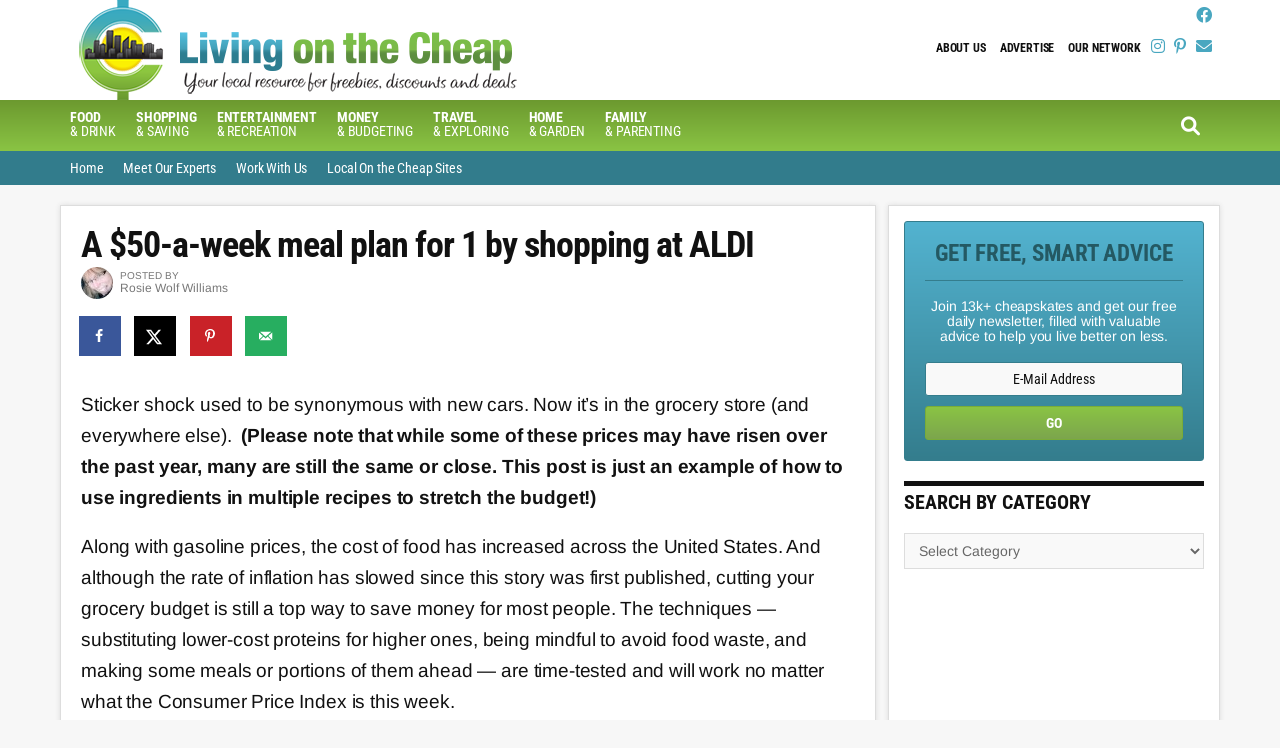

--- FILE ---
content_type: text/html; charset=UTF-8
request_url: https://livingonthecheap.com/a-50-a-week-meal-plan-for-1-by-shopping-at-aldi/
body_size: 22529
content:
<!DOCTYPE html><html lang="en-US"><head ><meta charset="UTF-8" /><meta name="viewport" content="width=device-width, initial-scale=1" /><meta name='robots' content='index, follow, max-image-preview:large, max-snippet:-1, max-video-preview:-1' /><title>A $50-a-week meal plan for 1 by shopping at ALDI - Living On The Cheap</title><meta name="author" content="Rosie Wolf Williams" /><meta name="twitter:label1" content="Written by" /><meta name="twitter:data1" content="Rosie Wolf Williams" /><meta name="twitter:label2" content="Est. reading time" /><meta name="twitter:data2" content="8 minutes" /> <script type="application/ld+json" class="yoast-schema-graph">{"@context":"https://schema.org","@graph":[{"@type":"WebPage","@id":"https://livingonthecheap.com/a-50-a-week-meal-plan-for-1-by-shopping-at-aldi/","url":"https://livingonthecheap.com/a-50-a-week-meal-plan-for-1-by-shopping-at-aldi/","name":"A $50-a-week meal plan for 1 by shopping at ALDI - Living On The Cheap","isPartOf":{"@id":"https://livingonthecheap.com/#website"},"primaryImageOfPage":{"@id":"https://livingonthecheap.com/a-50-a-week-meal-plan-for-1-by-shopping-at-aldi/#primaryimage"},"image":{"@id":"https://livingonthecheap.com/a-50-a-week-meal-plan-for-1-by-shopping-at-aldi/#primaryimage"},"thumbnailUrl":"https://livingonthecheap.com/lotc-cms/wp-content/uploads/2022/05/Grocery-shopping-list-scaled.jpg","datePublished":"2024-07-05T11:12:49+00:00","dateModified":"2024-07-06T12:24:41+00:00","author":{"@id":"https://livingonthecheap.com/#/schema/person/b7b784e8f570d839b4ebde5ee6845c77"},"breadcrumb":{"@id":"https://livingonthecheap.com/a-50-a-week-meal-plan-for-1-by-shopping-at-aldi/#breadcrumb"},"inLanguage":"en-US","potentialAction":[{"@type":"ReadAction","target":["https://livingonthecheap.com/a-50-a-week-meal-plan-for-1-by-shopping-at-aldi/"]}]},{"@type":"ImageObject","inLanguage":"en-US","@id":"https://livingonthecheap.com/a-50-a-week-meal-plan-for-1-by-shopping-at-aldi/#primaryimage","url":"https://livingonthecheap.com/lotc-cms/wp-content/uploads/2022/05/Grocery-shopping-list-scaled.jpg","contentUrl":"https://livingonthecheap.com/lotc-cms/wp-content/uploads/2022/05/Grocery-shopping-list-scaled.jpg","width":2560,"height":1709,"caption":"Photo: Deposit Photos"},{"@type":"BreadcrumbList","@id":"https://livingonthecheap.com/a-50-a-week-meal-plan-for-1-by-shopping-at-aldi/#breadcrumb","itemListElement":[{"@type":"ListItem","position":1,"name":"Post page","item":"https://livingonthecheap.com/post-page/"},{"@type":"ListItem","position":2,"name":"A $50-a-week meal plan for 1 by shopping at ALDI"}]},{"@type":"WebSite","@id":"https://livingonthecheap.com/#website","url":"https://livingonthecheap.com/","name":"Living On The Cheap","description":"because it&#039;s about thriving, not just surviving","potentialAction":[{"@type":"SearchAction","target":{"@type":"EntryPoint","urlTemplate":"https://livingonthecheap.com/?s={search_term_string}"},"query-input":{"@type":"PropertyValueSpecification","valueRequired":true,"valueName":"search_term_string"}}],"inLanguage":"en-US"},{"@type":"Person","@id":"https://livingonthecheap.com/#/schema/person/b7b784e8f570d839b4ebde5ee6845c77","name":"Rosie Wolf Williams","image":{"@type":"ImageObject","inLanguage":"en-US","@id":"https://livingonthecheap.com/#/schema/person/image/","url":"https://secure.gravatar.com/avatar/fc156eb3793ffd509e6f3b4804d25833a4c060e42c1364cdecdbde71979ecb46?s=96&d=blank&r=g","contentUrl":"https://secure.gravatar.com/avatar/fc156eb3793ffd509e6f3b4804d25833a4c060e42c1364cdecdbde71979ecb46?s=96&d=blank&r=g","caption":"Rosie Wolf Williams"},"description":"Rosie Wolf Williams was born into a thrifty family. One of five children, Rosie learned at an early age to save without being miserly. Having fun is important, too! She believes that everyone has the power to create the life they desire. She has written for print and online magazines including Woman's Day, U.S.A. Weekend, Costco Connection, Energy Times, AARP the Magazine, and Next Avenue. Her book, The Thought of You: The Art of Being Alive! is available on Amazon.","sameAs":["https://x.com/AlwaysRosie"],"url":"https://livingonthecheap.com/author/rosie-wolf-williams/"}]}</script> <meta property="og:locale" content="en_US" /><meta property="og:type" content="article" /><meta property="og:title" content="A $50-a-week meal plan for 1 by shopping at ALDI" /><meta property="og:description" content="Is it possible to feed one person on $50 a week for breakfast, lunch and dinner? Believe it or not, our writer did it, and she tells how — and shares recipes!" /><meta property="og:url" content="https://livingonthecheap.com/a-50-a-week-meal-plan-for-1-by-shopping-at-aldi/" /><meta property="og:site_name" content="Living On The Cheap" /><meta property="og:updated_time" content="2024-07-06T08:24:41+00:00" /><meta property="article:published_time" content="2024-07-05T07:12:49+00:00" /><meta property="article:modified_time" content="2024-07-06T08:24:41+00:00" /><meta name="twitter:card" content="summary_large_image" /><meta name="twitter:title" content="A $50-a-week meal plan for 1 by shopping at ALDI" /><meta name="twitter:description" content="Is it possible to feed one person on $50 a week for breakfast, lunch and dinner? Believe it or not, our writer did it, and she tells how — and shares recipes!" /><meta class="flipboard-article" content="Is it possible to feed one person on $50 a week for breakfast, lunch and dinner? Believe it or not, our writer did it, and she tells how — and shares recipes!" /><meta property="og:image" content="https://livingonthecheap.com/lotc-cms/wp-content/uploads/2022/05/Grocery-shopping-list-scaled.jpg" /><meta name="twitter:image" content="https://livingonthecheap.com/lotc-cms/wp-content/uploads/2022/05/Grocery-shopping-list-scaled.jpg" /><meta property="og:image:width" content="2560" /><meta property="og:image:height" content="1709" /><meta name="twitter:creator" content="@AlwaysRosie" /><link rel='dns-prefetch' href='//scripts.mediavine.com' /><link rel='dns-prefetch' href='//stats.wp.com' /><link rel='dns-prefetch' href='//code.jquery.com' /><link rel='dns-prefetch' href='//fonts.googleapis.com' /><link rel="alternate" type="application/rss+xml" title="Living On The Cheap &raquo; Feed" href="https://livingonthecheap.com/feed/" /><link rel="alternate" type="application/rss+xml" title="Living On The Cheap &raquo; Comments Feed" href="https://livingonthecheap.com/comments/feed/" /> <script>(()=>{"use strict";const e=[400,500,600,700,800,900],t=e=>`wprm-min-${e}`,n=e=>`wprm-max-${e}`,s=new Set,o="ResizeObserver"in window,r=o?new ResizeObserver((e=>{for(const t of e)c(t.target)})):null,i=.5/(window.devicePixelRatio||1);function c(s){const o=s.getBoundingClientRect().width||0;for(let r=0;r<e.length;r++){const c=e[r],a=o<=c+i;o>c+i?s.classList.add(t(c)):s.classList.remove(t(c)),a?s.classList.add(n(c)):s.classList.remove(n(c))}}function a(e){s.has(e)||(s.add(e),r&&r.observe(e),c(e))}!function(e=document){e.querySelectorAll(".wprm-recipe").forEach(a)}();if(new MutationObserver((e=>{for(const t of e)for(const e of t.addedNodes)e instanceof Element&&(e.matches?.(".wprm-recipe")&&a(e),e.querySelectorAll?.(".wprm-recipe").forEach(a))})).observe(document.documentElement,{childList:!0,subtree:!0}),!o){let e=0;addEventListener("resize",(()=>{e&&cancelAnimationFrame(e),e=requestAnimationFrame((()=>s.forEach(c)))}),{passive:!0})}})()</script><script data-optimized="1" type="text/javascript">window._wpemojiSettings={"baseUrl":"https:\/\/s.w.org\/images\/core\/emoji\/16.0.1\/72x72\/","ext":".png","svgUrl":"https:\/\/s.w.org\/images\/core\/emoji\/16.0.1\/svg\/","svgExt":".svg","source":{"wpemoji":"https:\/\/livingonthecheap.com\/lotc-cms\/wp-includes\/js\/wp-emoji.js?ver=6.8.3","twemoji":"https:\/\/livingonthecheap.com\/lotc-cms\/wp-includes\/js\/twemoji.js?ver=6.8.3"}};(function wpEmojiLoader(window,document,settings){if(typeof Promise==='undefined'){return}
var sessionStorageKey='wpEmojiSettingsSupports';var tests=['flag','emoji'];function supportsWorkerOffloading(){return(typeof Worker!=='undefined'&&typeof OffscreenCanvas!=='undefined'&&typeof URL!=='undefined'&&URL.createObjectURL&&typeof Blob!=='undefined')}
function getSessionSupportTests(){try{var item=JSON.parse(sessionStorage.getItem(sessionStorageKey));if(typeof item==='object'&&typeof item.timestamp==='number'&&new Date().valueOf()<item.timestamp+604800&&typeof item.supportTests==='object'){return item.supportTests}}catch(e){}
return null}
function setSessionSupportTests(supportTests){try{var item={supportTests:supportTests,timestamp:new Date().valueOf()};sessionStorage.setItem(sessionStorageKey,JSON.stringify(item))}catch(e){}}
function emojiSetsRenderIdentically(context,set1,set2){context.clearRect(0,0,context.canvas.width,context.canvas.height);context.fillText(set1,0,0);var rendered1=new Uint32Array(context.getImageData(0,0,context.canvas.width,context.canvas.height).data);context.clearRect(0,0,context.canvas.width,context.canvas.height);context.fillText(set2,0,0);var rendered2=new Uint32Array(context.getImageData(0,0,context.canvas.width,context.canvas.height).data);return rendered1.every(function(rendered2Data,index){return rendered2Data===rendered2[index]})}
function emojiRendersEmptyCenterPoint(context,emoji){context.clearRect(0,0,context.canvas.width,context.canvas.height);context.fillText(emoji,0,0);var centerPoint=context.getImageData(16,16,1,1);for(var i=0;i<centerPoint.data.length;i++){if(centerPoint.data[i]!==0){return!1}}
return!0}
function browserSupportsEmoji(context,type,emojiSetsRenderIdentically,emojiRendersEmptyCenterPoint){var isIdentical;switch(type){case 'flag':isIdentical=emojiSetsRenderIdentically(context,'\uD83C\uDFF3\uFE0F\u200D\u26A7\uFE0F','\uD83C\uDFF3\uFE0F\u200B\u26A7\uFE0F');if(isIdentical){return!1}
isIdentical=emojiSetsRenderIdentically(context,'\uD83C\uDDE8\uD83C\uDDF6','\uD83C\uDDE8\u200B\uD83C\uDDF6');if(isIdentical){return!1}
isIdentical=emojiSetsRenderIdentically(context,'\uD83C\uDFF4\uDB40\uDC67\uDB40\uDC62\uDB40\uDC65\uDB40\uDC6E\uDB40\uDC67\uDB40\uDC7F','\uD83C\uDFF4\u200B\uDB40\uDC67\u200B\uDB40\uDC62\u200B\uDB40\uDC65\u200B\uDB40\uDC6E\u200B\uDB40\uDC67\u200B\uDB40\uDC7F');return!isIdentical;case 'emoji':var notSupported=emojiRendersEmptyCenterPoint(context,'\uD83E\uDEDF');return!notSupported}
return!1}
function testEmojiSupports(tests,browserSupportsEmoji,emojiSetsRenderIdentically,emojiRendersEmptyCenterPoint){var canvas;if(typeof WorkerGlobalScope!=='undefined'&&self instanceof WorkerGlobalScope){canvas=new OffscreenCanvas(300,150)}else{canvas=document.createElement('canvas')}
var context=canvas.getContext('2d',{willReadFrequently:!0});context.textBaseline='top';context.font='600 32px Arial';var supports={};tests.forEach(function(test){supports[test]=browserSupportsEmoji(context,test,emojiSetsRenderIdentically,emojiRendersEmptyCenterPoint)});return supports}
function addScript(src){var script=document.createElement('script');script.src=src;script.defer=!0;document.head.appendChild(script)}
settings.supports={everything:!0,everythingExceptFlag:!0};var domReadyPromise=new Promise(function(resolve){document.addEventListener('DOMContentLoaded',resolve,{once:!0})});new Promise(function(resolve){var supportTests=getSessionSupportTests();if(supportTests){resolve(supportTests);return}
if(supportsWorkerOffloading()){try{var workerScript='postMessage('+testEmojiSupports.toString()+'('+[JSON.stringify(tests),browserSupportsEmoji.toString(),emojiSetsRenderIdentically.toString(),emojiRendersEmptyCenterPoint.toString()].join(',')+'));';var blob=new Blob([workerScript],{type:'text/javascript'});var worker=new Worker(URL.createObjectURL(blob),{name:'wpTestEmojiSupports'});worker.onmessage=function(event){supportTests=event.data;setSessionSupportTests(supportTests);worker.terminate();resolve(supportTests)};return}catch(e){}}
supportTests=testEmojiSupports(tests,browserSupportsEmoji,emojiSetsRenderIdentically,emojiRendersEmptyCenterPoint);setSessionSupportTests(supportTests);resolve(supportTests)}).then(function(supportTests){for(var test in supportTests){settings.supports[test]=supportTests[test];settings.supports.everything=settings.supports.everything&&settings.supports[test];if('flag'!==test){settings.supports.everythingExceptFlag=settings.supports.everythingExceptFlag&&settings.supports[test]}}
settings.supports.everythingExceptFlag=settings.supports.everythingExceptFlag&&!settings.supports.flag;settings.DOMReady=!1;settings.readyCallback=function(){settings.DOMReady=!0}}).then(function(){return domReadyPromise}).then(function(){if(!settings.supports.everything){settings.readyCallback();var src=settings.source||{};if(src.concatemoji){addScript(src.concatemoji)}else if(src.wpemoji&&src.twemoji){addScript(src.twemoji);addScript(src.wpemoji)}}})})(window,document,window._wpemojiSettings)</script> <link data-optimized="2" rel="stylesheet" href="https://livingonthecheap.com/lotc-cms/wp-content/litespeed/css/93949d58605e5c2870cb5d55e66ab691.css?ver=cca87" /> <script type="text/javascript" src="https://livingonthecheap.com/lotc-cms/wp-includes/js/jquery/jquery.js?ver=3.7.1" id="jquery-core-js"></script> <script data-optimized="1" type="text/javascript" src="https://livingonthecheap.com/lotc-cms/wp-content/litespeed/js/1caefa3a7be907b3ff3b6c2a5cbc9134.js?ver=0d3d2" id="jquery-migrate-js"></script> <script type="text/javascript" async="async" fetchpriority="high" data-noptimize="1" data-cfasync="false" src="https://scripts.mediavine.com/tags/living-on-the-cheap.js?ver=6.8.3" id="mv-script-wrapper-js"></script> <script data-optimized="1" type="text/javascript" src="https://livingonthecheap.com/lotc-cms/wp-content/litespeed/js/185dad50ce8e28ee058662815bff0524.js?ver=8007e" id="mobile-first-responsive-menu-js"></script> <link rel="https://api.w.org/" href="https://livingonthecheap.com/wp-json/" /><link rel="alternate" title="JSON" type="application/json" href="https://livingonthecheap.com/wp-json/wp/v2/posts/70128" /><link rel="EditURI" type="application/rsd+xml" title="RSD" href="https://livingonthecheap.com/lotc-cms/xmlrpc.php?rsd" /><meta name="generator" content="WordPress 6.8.3" /><link rel='shortlink' href='https://livingonthecheap.com/?p=70128' /><link rel="alternate" title="oEmbed (JSON)" type="application/json+oembed" href="https://livingonthecheap.com/wp-json/oembed/1.0/embed?url=https%3A%2F%2Flivingonthecheap.com%2Fa-50-a-week-meal-plan-for-1-by-shopping-at-aldi%2F" /><link rel="alternate" title="oEmbed (XML)" type="text/xml+oembed" href="https://livingonthecheap.com/wp-json/oembed/1.0/embed?url=https%3A%2F%2Flivingonthecheap.com%2Fa-50-a-week-meal-plan-for-1-by-shopping-at-aldi%2F&#038;format=xml" /><meta name="generator" content="Easy Digital Downloads v3.6.2" />
 <script async src="https://www.googletagmanager.com/gtag/js?id=G-5JDQSJCSB2"></script> <script>window.dataLayer = window.dataLayer || [];
  function gtag(){dataLayer.push(arguments);}
  gtag('js', new Date());

  gtag('config', 'UA-31031918-1');
  gtag('config', 'G-5JDQSJCSB2');</script> <meta name="p:domain_verify" content="87b5d1c2a110b34588c7207aface3291"/> <script>!function(f,b,e,v,n,t,s){if(f.fbq)return;n=f.fbq=function(){n.callMethod?n.callMethod.apply(n,arguments):n.queue.push(arguments)};if(!f._fbq)f._fbq=n;n.push=n;n.loaded=!0;n.version='2.0';n.queue=[];t=b.createElement(e);t.async=!0;t.src=v;s=b.getElementsByTagName(e)[0];s.parentNode.insertBefore(t,s)}(window,document,'script','https://connect.facebook.net/en_US/fbevents.js');fbq('init','652779541574269',{em:'insert_email_variable,'});fbq('track','PageView')</script> <noscript><img height="1" width="1" style="display:none"
src="https://www.facebook.com/tr?id=652779541574269&ev=PageView&noscript=1"
/></noscript><link rel="icon" href="https://livingonthecheap.com/favicon.png" /><meta name="hubbub-info" description="Hubbub 1.36.3"></head><body data-rsssl=1 class="wp-singular post-template-default single single-post postid-70128 single-format-standard wp-theme-genesis wp-child-theme-cotc-lotc aawp-custom edd-js-none gfpc-cotc-lotc header-image header-full-width content-sidebar genesis-breadcrumbs-hidden genesis-footer-widgets-visible"> <script>(function(){var c=document.body.classList;c.remove('edd-js-none');c.add('edd-js')})()</script> <div class="site-container"><ul class="genesis-skip-link"><li><a href="#genesis-nav-primary" class="screen-reader-shortcut"> Skip to primary navigation</a></li><li><a href="#genesis-nav-secondary" class="screen-reader-shortcut"> Skip to secondary navigation</a></li><li><a href="#genesis-content" class="screen-reader-shortcut"> Skip to main content</a></li><li><a href="#genesis-sidebar-primary" class="screen-reader-shortcut"> Skip to primary sidebar</a></li><li><a href="#genesis-footer-widgets" class="screen-reader-shortcut"> Skip to footer</a></li></ul><header class="site-header"><div class="wrap"><div id="headerWidgetArea"><div id="headerWrap"><ul class="search-form-container-mobile"><div class="search-toggle-mobile"><i class="fa fa-search"></i>
<a href="#search-container-mobile" class="screen-reader-text"></a></div></ul><div id="nav-header" class="genesis-nav-menu js-superfish sf-js-enabled sf-arrows"><div class="menu-header-menu-container"><div class="responsive-menu-icon"></div><ul id="menu-header-menu" class="genesis-nav-menu responsive-menu menu"><li id="menu-item-43717" class="menu-item menu-item-type-post_type menu-item-object-page menu-item-43717"><a href="https://livingonthecheap.com/about-us/">About Us</a></li><li id="menu-item-43718" class="menu-item menu-item-type-post_type menu-item-object-page menu-item-43718"><a href="https://livingonthecheap.com/advertise/">Advertise</a></li><li id="menu-item-43719" class="menu-item menu-item-type-post_type menu-item-object-page menu-item-43719"><a href="https://livingonthecheap.com/our-network/">Our Network</a></li></ul></div></div><div id="headerSocialIcons"><section id="text-169" class="widget widget_text"><div class="widget-wrap"><div class="textwidget"><p>
<a class="socialIcon  blue" title="Follow on Facebook" target="_blank" href="https://www.facebook.com/livingonthecheap"><i class="fab fa-facebook"></i></a>
<br />
<a class="socialIcon  blue" title="Follow on Instagram" target="_blank" href="https://www.instagram.com/livingonthecheap/"><i class="fab fa-instagram"></i></a>
<a class="socialIcon  blue" title="Follow on Pinterest" target="_blank" href="https://www.pinterest.com/livingcheap"><i class="fab fa-pinterest-p"></i></a>
<a class="socialIcon  blue" title="Follow via Email" target="_blank" href="https://app.feedblitz.com/f/?Track=http://feeds.feedblitz.com/livingonthecheap&publisher=31965872"><i class="fa fa-envelope"></i></a></p></div></div></section></div></div></div><div id="search-form-container-mobile"><div class="search"><div id="search-container-mobile" class="search-box-wrapper clear"><div class="search-box clear"><form class="search-form" method="get" action="https://livingonthecheap.com/" role="search"><label class="search-form-label screen-reader-text" for="searchform-1">Search this site...</label><input class="search-form-input" type="search" name="s" id="searchform-1" placeholder="Search this site..."><input class="search-form-submit" type="submit" value="Search"><meta content="https://livingonthecheap.com/?s={s}"></form></div></div></div></div><div class="title-area"><p class="site-title"><a href="https://livingonthecheap.com/">Living On The Cheap</a></p><p class="site-description">because it&#039;s about thriving, not just surviving</p></div></div></header><div id="navWrap"><nav class="nav-primary" aria-label="Main" id="genesis-nav-primary"><div class="wrap"><div class="responsive-menu-icon"></div><ul id="menu-navbar" class="responsive-menu menu genesis-nav-menu menu-primary js-superfish"><li id="menu-item-43618" class="menu-item menu-item-type-post_type menu-item-object-page menu-item-has-children menu-item-43618"><a href="https://livingonthecheap.com/food-and-drink/"><span ><b>Food</b> <br>&#038; Drink</span></a><ul class="sub-menu"><li id="menu-item-77769" class="menu-item menu-item-type-taxonomy menu-item-object-category menu-item-77769"><a href="https://livingonthecheap.com/category/restaurants-2/"><span >Restaurant Deals</span></a></li><li id="menu-item-54079" class="menu-item menu-item-type-post_type menu-item-object-post menu-item-54079"><a href="https://livingonthecheap.com/restaurant-deals-by-day/"><span >Restaurant deals by day</span></a></li><li id="menu-item-65458" class="menu-item menu-item-type-post_type menu-item-object-post menu-item-65458"><a href="https://livingonthecheap.com/best-chain-restaurant-happy-hours/"><span >Best chain restaurant happy hours</span></a></li><li id="menu-item-65459" class="menu-item menu-item-type-post_type menu-item-object-post menu-item-65459"><a href="https://livingonthecheap.com/restaurants-offering-senior-discounts/"><span >Restaurants offering senior discounts</span></a></li><li id="menu-item-65460" class="menu-item menu-item-type-post_type menu-item-object-post menu-item-65460"><a href="https://livingonthecheap.com/restaurants-where-kids-eat-for-less/"><span >Restaurants where kids eat free or for cheap</span></a></li><li id="menu-item-65461" class="menu-item menu-item-type-post_type menu-item-object-post menu-item-65461"><a href="https://livingonthecheap.com/free-food-at-restaurants/"><span >62 ways to get free food at restaurants</span></a></li><li id="menu-item-65462" class="menu-item menu-item-type-post_type menu-item-object-post menu-item-65462"><a href="https://livingonthecheap.com/get-free-stuff-on-your-birthday/"><span >Birthday freebies from restaurants and retailers</span></a></li></ul></li><li id="menu-item-43616" class="menu-item menu-item-type-post_type menu-item-object-page menu-item-43616"><a href="https://livingonthecheap.com/shopping/"><span ><b>Shopping</b> <br>&#038; Saving</span></a></li><li id="menu-item-43624" class="menu-item menu-item-type-post_type menu-item-object-page menu-item-has-children menu-item-43624"><a href="https://livingonthecheap.com/entertainment/"><span ><b>Entertainment</b> <br>&#038; Recreation</span></a><ul class="sub-menu"><li id="menu-item-44011" class="menu-item menu-item-type-post_type menu-item-object-page menu-item-44011"><a href="https://livingonthecheap.com/save-on-attractions/"><span >Save on Attractions</span></a></li></ul></li><li id="menu-item-43680" class="menu-item menu-item-type-post_type menu-item-object-page menu-item-43680"><a href="https://livingonthecheap.com/money-budgeting-and-credit/"><span ><b>Money</b> <br>&#038; Budgeting</span></a></li><li id="menu-item-43657" class="menu-item menu-item-type-post_type menu-item-object-page menu-item-has-children menu-item-43657"><a href="https://livingonthecheap.com/travel/"><span ><b>Travel</b> <br>&#038; Exploring</span></a><ul class="sub-menu"><li id="menu-item-10266" class="menu-item menu-item-type-post_type menu-item-object-page menu-item-10266"><a href="https://livingonthecheap.com/travel-deals/"><span >Travel Deals</span></a></li><li id="menu-item-44012" class="menu-item menu-item-type-post_type menu-item-object-page menu-item-44012"><a href="https://livingonthecheap.com/save-on-attractions/"><span >Attraction Deals</span></a></li></ul></li><li id="menu-item-43619" class="menu-item menu-item-type-post_type menu-item-object-page menu-item-43619"><a href="https://livingonthecheap.com/home-garden/"><span ><b>Home</b> <br>&#038; Garden</span></a></li><li id="menu-item-43678" class="menu-item menu-item-type-post_type menu-item-object-page menu-item-43678"><a href="https://livingonthecheap.com/family-pets-lifestyle/"><span ><b>Family</b> <br>&#038; Parenting</span></a></li></ul><ul class="search-form-container"><div class="search-toggle"><i class="fa fa-search"></i>
<a href="#search-container" class="screen-reader-text"></a></div></ul></ul></div></nav><div id="search-form-container"><div class="search"><div id="search-container" class="search-box-wrapper clear"><div class="search-box clear"><form class="search-form" method="get" action="https://livingonthecheap.com/" role="search"><label class="search-form-label screen-reader-text" for="searchform-2">Search this site...</label><input class="search-form-input" type="search" name="s" id="searchform-2" placeholder="Search this site..."><input class="search-form-submit" type="submit" value="Search"><meta content="https://livingonthecheap.com/?s={s}"></form></div></div></div></div><nav class="nav-secondary" aria-label="Secondary" id="genesis-nav-secondary"><div class="wrap"><div class="responsive-menu-icon"></div><ul id="menu-top-bar" class="responsive-menu menu genesis-nav-menu menu-secondary js-superfish"><li id="menu-item-726" class="menu-item menu-item-type-custom menu-item-object-custom menu-item-726"><a href="https://www.livingonthecheap.com"><span >Home</span></a></li><li id="menu-item-724" class="menu-item menu-item-type-post_type menu-item-object-page menu-item-724"><a href="https://livingonthecheap.com/our-network/meet-our-experts/"><span >Meet Our Experts</span></a></li><li id="menu-item-37132" class="menu-item menu-item-type-post_type menu-item-object-page menu-item-37132"><a href="https://livingonthecheap.com/run-cheap-site/"><span >Work With Us</span></a></li><li id="menu-item-745" class="menu-item menu-item-type-post_type menu-item-object-page menu-item-745"><a href="https://livingonthecheap.com/our-network/"><span >Local On the Cheap Sites</span></a></li></ul></div></nav></div><div class="site-inner"><div class="content-sidebar-wrap"><main class="content" id="genesis-content"><article class="post-70128 post type-post status-publish format-standard has-post-thumbnail category-budgeting-and-organization category-food-and-recipes category-groceries category-uncategorized mv-content-wrapper entry grow-content-body" aria-label="A $50-a-week meal plan for 1 by shopping at ALDI"><header class="entry-header"><h1 class="entry-title">A $50-a-week meal plan for 1 by shopping at ALDI</h1><div class="authorAvatarWrap"><img data-lazyloaded="1" src="[data-uri]" alt='' data-src='https://secure.gravatar.com/avatar/fc156eb3793ffd509e6f3b4804d25833a4c060e42c1364cdecdbde71979ecb46?s=32&#038;d=blank&#038;r=g' data-srcset='https://secure.gravatar.com/avatar/fc156eb3793ffd509e6f3b4804d25833a4c060e42c1364cdecdbde71979ecb46?s=64&#038;d=blank&#038;r=g 2x' class='avatar avatar-32 photo' height='32' width='32' decoding='async'/><noscript><img alt='' src='https://secure.gravatar.com/avatar/fc156eb3793ffd509e6f3b4804d25833a4c060e42c1364cdecdbde71979ecb46?s=32&#038;d=blank&#038;r=g' srcset='https://secure.gravatar.com/avatar/fc156eb3793ffd509e6f3b4804d25833a4c060e42c1364cdecdbde71979ecb46?s=64&#038;d=blank&#038;r=g 2x' class='avatar avatar-32 photo' height='32' width='32' decoding='async'/></noscript><span>POSTED BY</span><br/>Rosie Wolf Williams</div></header><div id="dpsp-content-top" class="dpsp-content-wrapper dpsp-shape-rectangular dpsp-size-medium dpsp-has-spacing dpsp-no-labels dpsp-no-labels-mobile dpsp-show-on-mobile dpsp-button-style-1" style="min-height:40px;position:relative"><ul class="dpsp-networks-btns-wrapper dpsp-networks-btns-share dpsp-networks-btns-content dpsp-column-auto dpsp-has-button-icon-animation" style="padding:0;margin:0;list-style-type:none"><li class="dpsp-network-list-item dpsp-network-list-item-facebook" style="float:left">
<a rel="nofollow noopener" href="https://www.facebook.com/sharer/sharer.php?u=https%3A%2F%2Flivingonthecheap.com%2Fa-50-a-week-meal-plan-for-1-by-shopping-at-aldi%2F&#038;t=A%20%2450-a-week%20meal%20plan%20for%201%20by%20shopping%20at%20ALDI" class="dpsp-network-btn dpsp-facebook dpsp-no-label dpsp-first dpsp-has-label-mobile" target="_blank" aria-label="Share on Facebook" title="Share on Facebook" style="font-size:14px;padding:0rem;max-height:40px">	<span class="dpsp-network-icon"><span class="dpsp-network-icon-inner"></span></span>
</a></li><li class="dpsp-network-list-item dpsp-network-list-item-x" style="float:left">
<a rel="nofollow noopener" href="https://x.com/intent/tweet?text=A%20%2450-a-week%20meal%20plan%20for%201%20by%20shopping%20at%20ALDI&#038;url=https%3A%2F%2Flivingonthecheap.com%2Fa-50-a-week-meal-plan-for-1-by-shopping-at-aldi%2F" class="dpsp-network-btn dpsp-x dpsp-no-label dpsp-has-label-mobile" target="_blank" aria-label="Share on X" title="Share on X" style="font-size:14px;padding:0rem;max-height:40px">	<span class="dpsp-network-icon"><span class="dpsp-network-icon-inner"></span></span>
</a></li><li class="dpsp-network-list-item dpsp-network-list-item-pinterest" style="float:left">
<button data-href="#" class="dpsp-network-btn dpsp-pinterest dpsp-no-label dpsp-has-label-mobile" aria-label="Save to Pinterest" title="Save to Pinterest" style="font-size:14px;padding:0rem;max-height:40px">	<span class="dpsp-network-icon"><span class="dpsp-network-icon-inner"></span></span>
</button></li><li class="dpsp-network-list-item dpsp-network-list-item-email" style="float:left">
<a rel="nofollow noopener" href="mailto:?subject=A%20%2450-a-week%20meal%20plan%20for%201%20by%20shopping%20at%20ALDI&#038;body=https%3A%2F%2Flivingonthecheap.com%2Fa-50-a-week-meal-plan-for-1-by-shopping-at-aldi%2F" class="dpsp-network-btn dpsp-email dpsp-no-label dpsp-last dpsp-has-label-mobile" target="_blank" aria-label="Send over email" title="Send over email" style="font-size:14px;padding:0rem;max-height:40px">	<span class="dpsp-network-icon"><span class="dpsp-network-icon-inner"></span></span>
</a></li></ul></div><div class="entry-content"><p>Sticker shock used to be synonymous with new cars. Now it&#8217;s in the grocery store (and everywhere else).&nbsp; <strong>(Please note that while some of these prices may have risen over the past year, many are still the same or close. This post is just an example of how to use ingredients in multiple recipes to stretch the budget!)</strong></p><p>Along with gasoline prices, the cost of food has increased across the United States. And although the rate of inflation has slowed since this story was first published, cutting your grocery budget is still a top way to save money for most people. The techniques — substituting lower-cost proteins for higher ones, being mindful to avoid food waste, and making some meals or portions of them ahead — are time-tested and will work no matter what the Consumer Price Index is this week.</p><h2>The challenge: Feeding 1 person for $50 per week</h2><p>How can you continue to make a variety of tasty meals and stay on budget? The answer depends on the size of your family and your budget. Cooking for one or two has its own share of hurdles when shopping. I wanted to know if I could feed myself for a week for $50 by shopping at a discount grocery.&nbsp;</p><p>As an ALDI shopper, I felt that combining frugal shopping and making more items from scratch would allow me to maintain my food budget at $200 per month for a single person.</p><div id="attachment_69053" style="width: 2570px" class="wp-caption alignnone"><img data-lazyloaded="1" src="[data-uri]" decoding="async" aria-describedby="caption-attachment-69053" class="size-full wp-image-69053" data-src="https://livingonthecheap.com/lotc-cms/wp-content/uploads/2022/03/Interior_Registers_Terre_Haute-scaled.jpeg" alt="Interior of an ALDI store showing checkout registers" width="2560" height="1707" data-srcset="https://livingonthecheap.com/lotc-cms/wp-content/uploads/2022/03/Interior_Registers_Terre_Haute-scaled.jpeg 2560w, https://livingonthecheap.com/lotc-cms/wp-content/uploads/2022/03/Interior_Registers_Terre_Haute-400x267.jpeg 400w, https://livingonthecheap.com/lotc-cms/wp-content/uploads/2022/03/Interior_Registers_Terre_Haute-1024x683.jpeg 1024w, https://livingonthecheap.com/lotc-cms/wp-content/uploads/2022/03/Interior_Registers_Terre_Haute-768x512.jpeg 768w, https://livingonthecheap.com/lotc-cms/wp-content/uploads/2022/03/Interior_Registers_Terre_Haute-1536x1024.jpeg 1536w, https://livingonthecheap.com/lotc-cms/wp-content/uploads/2022/03/Interior_Registers_Terre_Haute-2048x1365.jpeg 2048w, https://livingonthecheap.com/lotc-cms/wp-content/uploads/2022/03/Interior_Registers_Terre_Haute-450x300.jpeg 450w" data-sizes="(max-width: 2560px) 100vw, 2560px" /><noscript><img decoding="async" aria-describedby="caption-attachment-69053" class="size-full wp-image-69053" src="https://livingonthecheap.com/lotc-cms/wp-content/uploads/2022/03/Interior_Registers_Terre_Haute-scaled.jpeg" alt="Interior of an ALDI store showing checkout registers" width="2560" height="1707" srcset="https://livingonthecheap.com/lotc-cms/wp-content/uploads/2022/03/Interior_Registers_Terre_Haute-scaled.jpeg 2560w, https://livingonthecheap.com/lotc-cms/wp-content/uploads/2022/03/Interior_Registers_Terre_Haute-400x267.jpeg 400w, https://livingonthecheap.com/lotc-cms/wp-content/uploads/2022/03/Interior_Registers_Terre_Haute-1024x683.jpeg 1024w, https://livingonthecheap.com/lotc-cms/wp-content/uploads/2022/03/Interior_Registers_Terre_Haute-768x512.jpeg 768w, https://livingonthecheap.com/lotc-cms/wp-content/uploads/2022/03/Interior_Registers_Terre_Haute-1536x1024.jpeg 1536w, https://livingonthecheap.com/lotc-cms/wp-content/uploads/2022/03/Interior_Registers_Terre_Haute-2048x1365.jpeg 2048w, https://livingonthecheap.com/lotc-cms/wp-content/uploads/2022/03/Interior_Registers_Terre_Haute-450x300.jpeg 450w" sizes="(max-width: 2560px) 100vw, 2560px" /></noscript><p id="caption-attachment-69053" class="wp-caption-text">Photo credit: ALDI</p></div><p>&nbsp;For this article, I shopped for only one week, with the assumption that you, the reader, already have a supply of spices, baking soda and powder, and oils. But I purchased flour and brown sugar in the first shopping trip. If you do not have any pantry staples, you may want to spend a portion of your monthly budget on the first shopping trip to purchase staples or sale items. I would have added some bulk items like rice or sale items if I was doing so. Put on your apron, because you will need to follow a few recipes to make this happen! Even if you have a higher food budget, you&#8217;ll want to try out the butter tortilla recipe!</p><h2>Adjust the shopping list</h2><div id="attachment_70392" style="width: 2570px" class="wp-caption alignnone"><img data-lazyloaded="1" src="[data-uri]" decoding="async" aria-describedby="caption-attachment-70392" class="size-full wp-image-70392" data-src="https://livingonthecheap.com/lotc-cms/wp-content/uploads/2022/05/Grocery-shopping-list-scaled.jpg" alt="Closeup of woman's hand crossing off items on list in grocery store" width="2560" height="1709" data-srcset="https://livingonthecheap.com/lotc-cms/wp-content/uploads/2022/05/Grocery-shopping-list-scaled.jpg 2560w, https://livingonthecheap.com/lotc-cms/wp-content/uploads/2022/05/Grocery-shopping-list-400x267.jpg 400w, https://livingonthecheap.com/lotc-cms/wp-content/uploads/2022/05/Grocery-shopping-list-1024x683.jpg 1024w, https://livingonthecheap.com/lotc-cms/wp-content/uploads/2022/05/Grocery-shopping-list-768x513.jpg 768w, https://livingonthecheap.com/lotc-cms/wp-content/uploads/2022/05/Grocery-shopping-list-1536x1025.jpg 1536w, https://livingonthecheap.com/lotc-cms/wp-content/uploads/2022/05/Grocery-shopping-list-2048x1367.jpg 2048w, https://livingonthecheap.com/lotc-cms/wp-content/uploads/2022/05/Grocery-shopping-list-450x300.jpg 450w" data-sizes="(max-width: 2560px) 100vw, 2560px" /><noscript><img decoding="async" aria-describedby="caption-attachment-70392" class="size-full wp-image-70392" src="https://livingonthecheap.com/lotc-cms/wp-content/uploads/2022/05/Grocery-shopping-list-scaled.jpg" alt="Closeup of woman's hand crossing off items on list in grocery store" width="2560" height="1709" srcset="https://livingonthecheap.com/lotc-cms/wp-content/uploads/2022/05/Grocery-shopping-list-scaled.jpg 2560w, https://livingonthecheap.com/lotc-cms/wp-content/uploads/2022/05/Grocery-shopping-list-400x267.jpg 400w, https://livingonthecheap.com/lotc-cms/wp-content/uploads/2022/05/Grocery-shopping-list-1024x683.jpg 1024w, https://livingonthecheap.com/lotc-cms/wp-content/uploads/2022/05/Grocery-shopping-list-768x513.jpg 768w, https://livingonthecheap.com/lotc-cms/wp-content/uploads/2022/05/Grocery-shopping-list-1536x1025.jpg 1536w, https://livingonthecheap.com/lotc-cms/wp-content/uploads/2022/05/Grocery-shopping-list-2048x1367.jpg 2048w, https://livingonthecheap.com/lotc-cms/wp-content/uploads/2022/05/Grocery-shopping-list-450x300.jpg 450w" sizes="(max-width: 2560px) 100vw, 2560px" /></noscript><p id="caption-attachment-70392" class="wp-caption-text">Photo: Deposit Photos</p></div><p>I took a look at the items that had the highest increases in 2021 according to the USDA, and I looked at ways to stretch those items into as many meals as possible. For instance, beef prices rose 9.3% in 2021, so I ditched my usual ground beef purchase and looked at pork and poultry. Both of those meat items rose as well, but not as much as beef — 8.6% and 5.%, respectively.</p><p>The plan was to buy a whole chicken for this experiment, but ALDI had a sale on chicken quarters in 10-pound bags. Pivot! A whole chicken would have cost at least $10, but I cut my cost down to $5.50. Yes, I had to sacrifice the white meat of the chicken, but eventually breasts or whole chickens will be on sale. I dropped a half pork loin in the cart for $6.56 instead of buying ground beef at $6.99 per pound, knowing that this purchase would become pork medallions, shredded pork barbecue, and even substitute for ham in a breakfast omelette. Ka-ching! (If you haven&#8217;t cooked with pork loin before, check out <a href="https://www.thekitchn.com/how-to-cook-pork-tenderloin-four-easy-methods-22932003" target="_blank" rel="noopener">this helpful article </a>that explains four techniques for cooking this inexpensive, versatile cut of meat.)</p><p>Now I was in for $12.06, and I had to work smart to stay under $50. Eggs were next. I had planned to pick up a dozen white eggs for $.99, but the shelves were empty. A dozen cage-free eggs went into my cart — still a deal at $2.45. My favorite brand name Greek yogurt costs about $5.50 at a local grocery, so I grabbed an equal sized container of Friendly Farms whole milk plain Greek yogurt for $3.39. It is just as fresh and tasty. This is a great staple to have on hand for breakfast smoothies, or as a substitute for sour cream in many recipes.</p><h2>Don&#8217;t waste anything</h2><p>I knew I would be making baked goods this week to stretch the budget, and buying both white and brown sugar would leave little to no wiggle room for the remainder on my list. My decision was to tweak a few recipes and use only light brown sugar ($1.62) as a compromise for both (it worked out!). Five pounds of all-purpose flour ($1.56) went into the cart as well.</p><p>It was still early in the season to find great deals at the local farmer’s market, so with price increases in fresh fruit and vegetable categories I decided to mix it up. Strawberries were in season and a deal at $1.99 per quart, and I chose a package of spring zucchini for a total of $2.00 at $1.39 per pound. They joined a package of yellow onions ($2.79) and a bag of sweet potatoes ($2.79) that would take me to the end of the month. Then back to the frozen section for steamable California medley ($.99) and frozen blueberries ($3.85). The fresh fruits and vegetables would be first in line on the menu to <a href="https://livingonthecheap.com/ideas-to-avoid-food-waste/">avoid food waste</a>.</p><p>My total so far was $30.31 and I still had a few more basics left to buy. ALDI had only one size of quick oats – the large size. It would last for several weeks of recipes, so it went into the cart for $2.55. Unfortunately that meant my original choice of a 2-pound bag of rice would have to wait until next week, and I took a smaller bag of 90-second rice ($1.24) instead. A quart of half and half ($1.95) would work as cream and as milk if water was added.</p><p>By now I was getting close to my $50 limit. So I picked one cheese – mozzarella – to be the cheese of the week at $1.85. A can of black beans ($.71), crushed tomatoes ($. 98), organic creamy peanut butter ($3.89), pole and line caught tuna (.99), and a package of salted butter ($3.39) rounded out the list.</p><p>The balance came to $53.04 – I was $3.04 over budget. This meant a reworking of the weekly menu to stretch the main purchases into the following week. By making my own tortillas and biscuits, and keeping my recipes simple with fewer ingredients, it would be possible.</p><h2>Have it your way</h2><p>Your recipes and methods will vary, of course – find your own way to plan, cook and serve meals under budget. I found that roasting all the chicken quarters and the pork loin on the first day saved time in the long run. I also packed the oven with sweet potatoes, blueberry crisp, and blueberry bread to save money on electricity. While everything baked, I made enough <a href="https://www.youtube.com/watch?v=E0LITIYw7B0">butter tortillas</a> for the week. When the meats came out of the oven, I <a href="https://livingonthecheap.com/freezer-cooking-101-healthy-family-dinner/">portioned everything for meals, freezing all</a> but the first two days’ worth of meats. The chicken bones were boiled and combined with the roasted juices for gravy and a future soup later in the month.</p><p>Here is the week’s menu:</p><h2>Breakfast</h2><div id="attachment_70394" style="width: 2010px" class="wp-caption alignnone"><img data-lazyloaded="1" src="[data-uri]" decoding="async" aria-describedby="caption-attachment-70394" class="wp-image-70394 size-full" data-src="https://livingonthecheap.com/lotc-cms/wp-content/uploads/2022/05/Blueberries-yogurt-breakfast.jpg" alt="Blonde woman in white t-shirt eating blueberries and yogurt from a glass jar with coffee and orange juice on table" width="2000" height="1333" data-srcset="https://livingonthecheap.com/lotc-cms/wp-content/uploads/2022/05/Blueberries-yogurt-breakfast.jpg 2000w, https://livingonthecheap.com/lotc-cms/wp-content/uploads/2022/05/Blueberries-yogurt-breakfast-400x267.jpg 400w, https://livingonthecheap.com/lotc-cms/wp-content/uploads/2022/05/Blueberries-yogurt-breakfast-1024x682.jpg 1024w, https://livingonthecheap.com/lotc-cms/wp-content/uploads/2022/05/Blueberries-yogurt-breakfast-768x512.jpg 768w, https://livingonthecheap.com/lotc-cms/wp-content/uploads/2022/05/Blueberries-yogurt-breakfast-1536x1024.jpg 1536w, https://livingonthecheap.com/lotc-cms/wp-content/uploads/2022/05/Blueberries-yogurt-breakfast-450x300.jpg 450w" data-sizes="(max-width: 2000px) 100vw, 2000px" /><noscript><img decoding="async" aria-describedby="caption-attachment-70394" class="wp-image-70394 size-full" src="https://livingonthecheap.com/lotc-cms/wp-content/uploads/2022/05/Blueberries-yogurt-breakfast.jpg" alt="Blonde woman in white t-shirt eating blueberries and yogurt from a glass jar with coffee and orange juice on table" width="2000" height="1333" srcset="https://livingonthecheap.com/lotc-cms/wp-content/uploads/2022/05/Blueberries-yogurt-breakfast.jpg 2000w, https://livingonthecheap.com/lotc-cms/wp-content/uploads/2022/05/Blueberries-yogurt-breakfast-400x267.jpg 400w, https://livingonthecheap.com/lotc-cms/wp-content/uploads/2022/05/Blueberries-yogurt-breakfast-1024x682.jpg 1024w, https://livingonthecheap.com/lotc-cms/wp-content/uploads/2022/05/Blueberries-yogurt-breakfast-768x512.jpg 768w, https://livingonthecheap.com/lotc-cms/wp-content/uploads/2022/05/Blueberries-yogurt-breakfast-1536x1024.jpg 1536w, https://livingonthecheap.com/lotc-cms/wp-content/uploads/2022/05/Blueberries-yogurt-breakfast-450x300.jpg 450w" sizes="(max-width: 2000px) 100vw, 2000px" /></noscript><p id="caption-attachment-70394" class="wp-caption-text">Photo: Deposit Photos</p></div><p>Fresh strawberries with yogurt and light brown sugar</p><p><a href="https://www.foodiecrush.com/blueberry-oatmeal-bread-and-friday-faves/">Toasted blueberry bread </a>(substitute light brown sugar for the sugars in this recipe and reduce the amount if preferred) with 1 egg</p><p>Oatmeal with blueberries and brown sugar</p><p>Omelette with vegetables, onions and mozzarella (rinse frozen vegetables in warm water or steam before adding to omelette)</p><p>Diced pork loin with eggs and onions</p><p><a href="https://vegetarianrecipes.fandom.com/wiki/Oat_and_Onion_Bake">Oat and onion bake</a> (sounds weird but it is so good!)</p><p>Blueberry bread with strawberries</p><h2>Lunches</h2><p>Chicken and <a href="https://www.cookinglight.com/recipes/quick-peanut-sauce">peanut sauce</a></p><p>Stir fry using leftover meat and vegetables from dinners below</p><p>Leftover sweet potato cakes and pork slice</p><p>Toasted blueberry bread with chicken</p><p>Chicken and cheese quesadillas</p><p>Leftover cheese pizza (see recipe below)</p><p><a href="https://www.calgiant.com/recipes/blueberry-tuna-salad-wraps/">Tuna and blueberries in a tortilla</a>&nbsp;</p><h2>Dinners</h2><div id="attachment_70395" style="width: 2010px" class="wp-caption alignnone"><img data-lazyloaded="1" src="[data-uri]" decoding="async" aria-describedby="caption-attachment-70395" class="size-full wp-image-70395" data-src="https://livingonthecheap.com/lotc-cms/wp-content/uploads/2022/05/Chicken-tacos.jpg" alt="3 chicken tacos on a sheet of foil " width="2000" height="1333" data-srcset="https://livingonthecheap.com/lotc-cms/wp-content/uploads/2022/05/Chicken-tacos.jpg 2000w, https://livingonthecheap.com/lotc-cms/wp-content/uploads/2022/05/Chicken-tacos-400x267.jpg 400w, https://livingonthecheap.com/lotc-cms/wp-content/uploads/2022/05/Chicken-tacos-1024x682.jpg 1024w, https://livingonthecheap.com/lotc-cms/wp-content/uploads/2022/05/Chicken-tacos-768x512.jpg 768w, https://livingonthecheap.com/lotc-cms/wp-content/uploads/2022/05/Chicken-tacos-1536x1024.jpg 1536w, https://livingonthecheap.com/lotc-cms/wp-content/uploads/2022/05/Chicken-tacos-450x300.jpg 450w" data-sizes="(max-width: 2000px) 100vw, 2000px" /><noscript><img decoding="async" aria-describedby="caption-attachment-70395" class="size-full wp-image-70395" src="https://livingonthecheap.com/lotc-cms/wp-content/uploads/2022/05/Chicken-tacos.jpg" alt="3 chicken tacos on a sheet of foil " width="2000" height="1333" srcset="https://livingonthecheap.com/lotc-cms/wp-content/uploads/2022/05/Chicken-tacos.jpg 2000w, https://livingonthecheap.com/lotc-cms/wp-content/uploads/2022/05/Chicken-tacos-400x267.jpg 400w, https://livingonthecheap.com/lotc-cms/wp-content/uploads/2022/05/Chicken-tacos-1024x682.jpg 1024w, https://livingonthecheap.com/lotc-cms/wp-content/uploads/2022/05/Chicken-tacos-768x512.jpg 768w, https://livingonthecheap.com/lotc-cms/wp-content/uploads/2022/05/Chicken-tacos-1536x1024.jpg 1536w, https://livingonthecheap.com/lotc-cms/wp-content/uploads/2022/05/Chicken-tacos-450x300.jpg 450w" sizes="(max-width: 2000px) 100vw, 2000px" /></noscript><p id="caption-attachment-70395" class="wp-caption-text">Photo: Deposit Photos</p></div><p>Roasted pork loin slice with zucchini and baked sweet potato</p><p>Mozzarella chicken (using one chicken quarter, crushed tomatoes, Italian seasoning, mozzarella) on zucchini noodles</p><p>Chicken thighs and chicken gravy with mashed sweet potato</p><p><a href="https://www.allrecipes.com/recipe/220326/sarahs-easy-shredded-chicken-taco-filling/">Shredded chicken tacos</a></p><p><a href="https://www.allrecipes.com/recipe/12651/chicken-biscuit-pie/">Chicken biscuit pie</a></p><p><a href="https://www.recipetineats.com/no-yeast-pizza-dough/">No-yeast cheese pizza</a></p><p>Pork, rice and vegetable stir-fry</p><p>Shredded pork with <a href="https://www.youtube.com/watch?v=FqwFlyA49TE">sweet potato cakes</a></p><p><a href="https://www.onelovelylife.com/chicken-zucchini-poppers-gf-df/">Zucchini poppers</a> with yogurt dip and sweet potato fries.</p><h2>Bonus dessert</h2><p>Here is an easy blueberry crisp recipe that you can easily tweak by using rhubarb, apples, or other firm fruits in the next few weeks:</p><h3>Blueberry crisp</h3><p>½ bag ALDI frozen blueberries</p><p>1 cup oatmeal</p><p>½ cup flour</p><p>¼ cup butter, melted</p><p>½ cup packed light brown sugar</p><p>Cinnamon and nutmeg to taste</p><p>Preheat oven to 375 degrees. Grease and lightly flour an 8&#215;8 baking pan. Cover the bottom of the pan with the blueberries. In a separate bowl, mix remaining ingredients and cover blueberries with the mixture. Bake until the blueberries are bubbly and the top is nicely browned. Serve warm with half and half.</p><p><strong>If you liked this article, you may also like:</strong></p><ul><li><em><strong><a href="https://livingonthecheap.com/how-to-shop-and-save-at-aldi/">How to shop and save at ALDI</a></strong></em></li><li><em><strong><a href="https://livingonthecheap.com/couponing-without-extremes/" target="_blank" rel="noopener">Save time, money with less extreme couponing</a></strong></em></li><li><em><strong><a href="https://livingonthecheap.com/can-costco-save-you-money/">Can Costco save you money?</a></strong></em></li><li><a href="https://livingonthecheap.com/how-to-save-money-on-food-without-using-coupons/"><em><strong>How to save money on food without using coupons</strong></em></a></li><li><a href="https://livingonthecheap.com/10-ways-to-save-big-at-the-supermarket/"><em><strong>12 hacks to cut your grocery bill in half</strong></em></a></li><li><a href="https://livingonthecheap.com/sams-club-membership-worth-it/"><em><strong>Is Sam&#8217;s Club membership worth it?</strong></em></a></li></ul></div><div id="dpsp-content-bottom" class="dpsp-content-wrapper dpsp-shape-rectangular dpsp-size-medium dpsp-has-spacing dpsp-no-labels dpsp-no-labels-mobile dpsp-show-on-mobile dpsp-button-style-1" style="min-height:40px;position:relative"><ul class="dpsp-networks-btns-wrapper dpsp-networks-btns-share dpsp-networks-btns-content dpsp-column-auto dpsp-has-button-icon-animation" style="padding:0;margin:0;list-style-type:none"><li class="dpsp-network-list-item dpsp-network-list-item-facebook" style="float:left">
<a rel="nofollow noopener" href="https://www.facebook.com/sharer/sharer.php?u=https%3A%2F%2Flivingonthecheap.com%2Fa-50-a-week-meal-plan-for-1-by-shopping-at-aldi%2F&#038;t=A%20%2450-a-week%20meal%20plan%20for%201%20by%20shopping%20at%20ALDI" class="dpsp-network-btn dpsp-facebook dpsp-no-label dpsp-first dpsp-has-label-mobile" target="_blank" aria-label="Share on Facebook" title="Share on Facebook" style="font-size:14px;padding:0rem;max-height:40px">	<span class="dpsp-network-icon"><span class="dpsp-network-icon-inner"></span></span>
</a></li><li class="dpsp-network-list-item dpsp-network-list-item-x" style="float:left">
<a rel="nofollow noopener" href="https://x.com/intent/tweet?text=A%20%2450-a-week%20meal%20plan%20for%201%20by%20shopping%20at%20ALDI&#038;url=https%3A%2F%2Flivingonthecheap.com%2Fa-50-a-week-meal-plan-for-1-by-shopping-at-aldi%2F" class="dpsp-network-btn dpsp-x dpsp-no-label dpsp-has-label-mobile" target="_blank" aria-label="Share on X" title="Share on X" style="font-size:14px;padding:0rem;max-height:40px">	<span class="dpsp-network-icon"><span class="dpsp-network-icon-inner"></span></span>
</a></li><li class="dpsp-network-list-item dpsp-network-list-item-pinterest" style="float:left">
<button data-href="#" class="dpsp-network-btn dpsp-pinterest dpsp-no-label dpsp-has-label-mobile" aria-label="Save to Pinterest" title="Save to Pinterest" style="font-size:14px;padding:0rem;max-height:40px">	<span class="dpsp-network-icon"><span class="dpsp-network-icon-inner"></span></span>
</button></li><li class="dpsp-network-list-item dpsp-network-list-item-email" style="float:left">
<a rel="nofollow noopener" href="mailto:?subject=A%20%2450-a-week%20meal%20plan%20for%201%20by%20shopping%20at%20ALDI&#038;body=https%3A%2F%2Flivingonthecheap.com%2Fa-50-a-week-meal-plan-for-1-by-shopping-at-aldi%2F" class="dpsp-network-btn dpsp-email dpsp-no-label dpsp-last dpsp-has-label-mobile" target="_blank" aria-label="Send over email" title="Send over email" style="font-size:14px;padding:0rem;max-height:40px">	<span class="dpsp-network-icon"><span class="dpsp-network-icon-inner"></span></span>
</a></li></ul></div><footer class="entry-footer"><p class="entry-meta"><span class="entry-author">Posted by <span class="entry-author-name">Rosie Wolf Williams</span></span> <time class="entry-time">on July 5, 2024</time> <time class="entry-modified-time">| Updated July 6, 2024</time> <span class="entry-categories">Filed Under: <a href="https://livingonthecheap.com/category/money/budgeting-and-organization/" rel="category tag">Budgeting and Organization</a>&nbsp;&middot; <a href="https://livingonthecheap.com/category/food-and-recipes/" rel="category tag">Food</a>&nbsp;&middot; <a href="https://livingonthecheap.com/category/food-and-recipes/groceries/" rel="category tag">Groceries</a>&nbsp;&middot; <a href="https://livingonthecheap.com/category/uncategorized/" rel="category tag">Wait! There's More</a></span></p></footer></article><section class="author-box"><img data-lazyloaded="1" src="[data-uri]" alt='' data-src='https://secure.gravatar.com/avatar/fc156eb3793ffd509e6f3b4804d25833a4c060e42c1364cdecdbde71979ecb46?s=70&#038;d=blank&#038;r=g' data-srcset='https://secure.gravatar.com/avatar/fc156eb3793ffd509e6f3b4804d25833a4c060e42c1364cdecdbde71979ecb46?s=140&#038;d=blank&#038;r=g 2x' class='avatar avatar-70 photo' height='70' width='70' decoding='async'/><noscript><img alt='' src='https://secure.gravatar.com/avatar/fc156eb3793ffd509e6f3b4804d25833a4c060e42c1364cdecdbde71979ecb46?s=70&#038;d=blank&#038;r=g' srcset='https://secure.gravatar.com/avatar/fc156eb3793ffd509e6f3b4804d25833a4c060e42c1364cdecdbde71979ecb46?s=140&#038;d=blank&#038;r=g 2x' class='avatar avatar-70 photo' height='70' width='70' decoding='async'/></noscript><h4 class="author-box-title">About <span itemprop="name">Rosie Wolf Williams</span></h4><div class="author-box-content" itemprop="description"><p><a href="https://plus.google.com/113826694764135215813?rel=author">Rosie Wolf Williams</a> was born into a thrifty family. One of five children, Rosie learned at an early age to save without being miserly. Having fun is important, too! She believes that everyone has the power to create the life they desire. She has written for print and online magazines including <em>Woman's Day, U.S.A. Weekend, Costco Connection, Energy Times, AARP the Magazine</em>, and <em>Next Avenue.</em> Her book, The Thought of You: The Art of Being Alive! is available on Amazon.</p></div></section><div class="after-entry widget-area"><section id="text-232" class="widget widget_text"><div class="widget-wrap"><h3 class="widgettitle widget-title">Find Your Local Cheap Site</h3><div class="textwidget"><p><a href="https://livingonthecheap.com/our-network/" target="_blank" rel="noopener">Local on the Cheap sites</a></p></div></div></section></div></main><aside class="sidebar sidebar-primary widget-area" role="complementary" aria-label="Primary Sidebar" id="genesis-sidebar-primary"><h2 class="genesis-sidebar-title screen-reader-text">Primary Sidebar</h2><section id="enews-ext-2" class="widget enews-widget"><div class="widget-wrap"><div class="enews enews-1-field"><h3 class="widgettitle widget-title">Get Free, Smart Advice</h3><p>Join 13k+ cheapskates and get our free daily newsletter, filled with valuable advice to help you live better on less.</p><form id="subscribeenews-ext-2" class="enews-form" action="https://www.feedblitz.com/f/f.fbz?AddNewUserDirect" method="post"
target="_blank" 				name="enews-ext-2"
>
<input type="email" value="" id="subbox" class="enews-email" aria-label="E-Mail Address" placeholder="E-Mail Address" name="EMAIL"
required="required" />
<input name="cids" type="hidden" value="1">
<input name="EMAIL_" maxlength="64" type="hidden" size="25" value=""> <input name="EMAIL_ADDRESS" maxlength="64" type="hidden" size="25" value=""> <input name="FEEDID" type="hidden" value="879851">
<input name="PUBLISHER" type="hidden" value="31965872"> 				<input type="submit" value="Go" id="subbutton" class="enews-submit" /></form></div></div></section><section id="categories-2" class="widget widget_categories"><div class="widget-wrap"><h3 class="widgettitle widget-title">Search By Category</h3><form action="https://livingonthecheap.com" method="get"><label class="screen-reader-text" for="cat">Search By Category</label><select  name='cat' id='cat' class='postform'><option value='-1'>Select Category</option><option class="level-0" value="755">10 Free or Cheap Things To Do In &#8230;</option><option class="level-0" value="963">ABQ</option><option class="level-0" value="624">Affiliate</option><option class="level-0" value="599">Back to school</option><option class="level-0" value="882">Banking</option><option class="level-0" value="872">Beauty</option><option class="level-0" value="446">Black Friday</option><option class="level-0" value="887">Budgeting and Organization</option><option class="level-0" value="899">Cable TV and Alternatives</option><option class="level-0" value="734">Career</option><option class="level-0" value="625">Cars</option><option class="level-0" value="864">Christmas</option><option class="level-0" value="884">Clothes</option><option class="level-0" value="614">College</option><option class="level-0" value="593">Coupon Insider</option><option class="level-0" value="886">Crafts</option><option class="level-0" value="881">Credit</option><option class="level-0" value="781">Credit Cards</option><option class="level-0" value="83">Dining Deals</option><option class="level-0" value="742">Dining Out</option><option class="level-0" value="965">Dining Rdp</option><option class="level-0" value="579">DIY</option><option class="level-0" value="874">Easter</option><option class="level-0" value="878">Entertaining</option><option class="level-0" value="104">Entertainment</option><option class="level-0" value="379">Expired</option><option class="level-0" value="84">Family</option><option class="level-0" value="916">Father&#8217;s Day</option><option class="level-0" value="523">Featured</option><option class="level-0" value="870">Fitness</option><option class="level-0" value="162">Food</option><option class="level-0" value="883">Gardening</option><option class="level-0" value="917">Gift Guide</option><option class="level-0" value="877">Groceries</option><option class="level-0" value="388">Halloween</option><option class="level-0" value="865">Hanukkah</option><option class="level-0" value="871">Health</option><option class="level-0" value="18">Health &amp; Beauty</option><option class="level-0" value="543">Holiday</option><option class="level-0" value="103">Home &amp; Garden</option><option class="level-0" value="900">Home Electronics and Computers</option><option class="level-0" value="820">Home Improvement</option><option class="level-0" value="115">Hot Deals</option><option class="level-0" value="879">Kids</option><option class="level-0" value="85">Money</option><option class="level-0" value="783">Mortgage</option><option class="level-0" value="544">Mother&#8217;s Day</option><option class="level-0" value="596">Movies</option><option class="level-0" value="711">National</option><option class="level-0" value="962">NYC</option><option class="level-0" value="939">Online Resources</option><option class="level-0" value="880">Pets</option><option class="level-0" value="940">Printables</option><option class="level-0" value="782">Real estate</option><option class="level-0" value="876">Recipes</option><option class="level-0" value="163">Recreation</option><option class="level-0" value="676">Retirement</option><option class="level-0" value="17">Shopping</option><option class="level-0" value="723">Sponsored</option><option class="level-0" value="953">Sports</option><option class="level-0" value="595">Summer Fun With Kids</option><option class="level-0" value="725">Taxes</option><option class="level-0" value="580">Tech Talk</option><option class="level-0" value="672">Thanksgiving Day</option><option class="level-0" value="30">Travel</option><option class="level-0" value="498">Valentine&#8217;s Day</option><option class="level-0" value="1">Wait! There&#8217;s More</option><option class="level-0" value="873">Wedding</option>
</select></form><script data-optimized="1" type="text/javascript">(function(){var dropdown=document.getElementById("cat");function onCatChange(){if(dropdown.options[dropdown.selectedIndex].value>0){dropdown.parentNode.submit()}}
dropdown.onchange=onCatChange})()</script> </div></section></aside></div></div><div id="footerFullWidthAbove"><div class="wrap"><section id="enews-ext-3" class="widget enews-widget"><div class="widget-wrap"><div class="enews enews-1-field"><h3 class="widgettitle widget-title">Get Our Free Newsletter!</h3><p>Join 8,500 cheapskates and get our free daily newsletter, filled with valuable advice to help you live better on less.</p><form id="subscribeenews-ext-3" class="enews-form" action="https://www.feedblitz.com/f/f.fbz?AddNewUserDirect" method="post"
target="_blank" 				name="enews-ext-3"
>
<input type="email" value="" id="subbox" class="enews-email" aria-label="Enter Your E-Mail Address" placeholder="Enter Your E-Mail Address" name="EMAIL"
required="required" />
<input name="cids" type="hidden" value="1">
<input name="PUBLISHER" type="hidden" value="31965872">				<input type="submit" value="Subscribe" id="subbutton" class="enews-submit" /></form></div></div></section><section id="text-237" class="widget widget_text"><div class="widget-wrap"><h3 class="widgettitle widget-title">Find Deals and Free Events in These Cities</h3><div class="textwidget"></div></div></section></div></div><div class="footer-widgets" id="genesis-footer-widgets"><h2 class="genesis-sidebar-title screen-reader-text">Footer</h2><div class="wrap"><div class="widget-area footer-widgets-1 footer-widget-area"><section id="text-242" class="widget widget_text"><div class="widget-wrap"><div class="textwidget"><p><a class="button fullwidth arrow" href="http://atlantaonthecheap.com" target="_blank" rel="noopener">Atlanta on the Cheap</a></p></div></div></section><section id="text-236" class="widget widget_text"><div class="widget-wrap"><div class="textwidget"><p><a class="button fullwidth arrow" href="http://charlotteonthecheap.com/" target="_blank" rel="noopener">Charlotte on the Cheap</a></p></div></div></section><section id="text-244" class="widget widget_text"><div class="widget-wrap"><div class="textwidget"><p><a class="button fullwidth arrow" href="http://chicagoonthecheap.com/" target="_blank" rel="noopener">Chicago on the Cheap</a></p></div></div></section><section id="text-250" class="widget widget_text"><div class="widget-wrap"><div class="textwidget"><p><a class="button fullwidth arrow" href="http://columbusonthecheap.com/" target="_blank" rel="noopener">Columbus on the Cheap</a></p></div></div></section></div><div class="widget-area footer-widgets-2 footer-widget-area"><section id="text-238" class="widget widget_text"><div class="widget-wrap"><div class="textwidget"><p><a class="button fullwidth arrow" href="http://milehighonthecheap.com/" target="_blank" rel="noopener">Mile High (Denver) on the Cheap</a></p></div></div></section><section id="text-245" class="widget widget_text"><div class="widget-wrap"><div class="textwidget"><p><a class="button fullwidth arrow" href="http://kansascityonthecheap.com/" target="_blank" rel="noopener">Kansas City on the Cheap</a></p></div></div></section><section id="text-255" class="widget widget_text"><div class="widget-wrap"><div class="textwidget"><p><a class="button fullwidth arrow" href="http://greaterseattleonthecheap.com/" target="_blank" rel="noopener">Greater Seattle on the Cheap</a></p></div></div></section><section id="text-254" class="widget widget_text"><div class="widget-wrap"><div class="textwidget"><p><a class="button fullwidth arrow" href="http://rvaonthecheap.com/food-and-drink/" target="_blank" rel="noopener">RVA on the Cheap</a></p></div></div></section></div><div class="widget-area footer-widgets-3 footer-widget-area"><section id="text-241" class="widget widget_text"><div class="widget-wrap"><div class="textwidget"><p><a class="button fullwidth arrow" href="http://orlandoonthecheap.com/" target="_blank" rel="noopener">Orlando on the Cheap</a></p></div></div></section><section id="text-251" class="widget widget_text"><div class="widget-wrap"><div class="textwidget"><p><a class="button fullwidth arrow" href="http://portlandlivingonthecheap.com/" target="_blank" rel="noopener">Portland Living on the Cheap</a></p></div></div></section><section id="text-249" class="widget widget_text"><div class="widget-wrap"><div class="textwidget"><p><a class="button fullwidth arrow" href="http://triangleonthecheap.com/" target="_blank" rel="noopener">Triangle on the Cheap</a></p></div></div></section></div><div class="widget-area footer-widgets-4 footer-widget-area"><section id="text-240" class="widget widget_text"><div class="widget-wrap"><div class="textwidget"><p><a class="button fullwidth arrow" href="http://miamionthecheap.com/" target="_blank" rel="noopener">South Florida on the Cheap</a></p></div></div></section><section id="text-259" class="widget widget_text"><div class="widget-wrap"><div class="textwidget"><p><a class="button fullwidth arrow" href="http://southernmaineonthecheap.com/" target="_blank" rel="noopener">Southern Maine on the Cheap</a></p></div></div></section><section id="text-258" class="widget widget_text"><div class="widget-wrap"><div class="textwidget"><p><a class="button fullwidth arrow" href="https://livingonthecheap.com/our-network/" target="_blank" rel="noopener">All Our Cities</a></p></div></div></section></div></div></div><div id="footerFullWidthBelow"><div class="wrap"><section id="text-14" class="widget widget_text"><div class="widget-wrap"><h3 class="widgettitle widget-title">As Seen On</h3><div class="textwidget"><a href="https://livingonthecheap.com/lotc-cms/wp-content/uploads/2016/07/media-logos-horizontal.jpg"><img data-lazyloaded="1" src="[data-uri]" class="aligncenter" data-src="https://livingonthecheap.com/lotc-cms/wp-content/uploads/2016/07/media-logos-horizontal.jpg" alt="LOTC in the media 2-row" /><noscript><img class="aligncenter" src="https://livingonthecheap.com/lotc-cms/wp-content/uploads/2016/07/media-logos-horizontal.jpg" alt="LOTC in the media 2-row" /></noscript></div></div></section><section id="text-189" class="widget widget_text"><div class="widget-wrap"><div class="textwidget">
<a class="socialIcon large" title="Follow on Facebook" target="_blank" href="https://www.facebook.com/livingonthecheap"><i class="fab fa-facebook"></i></a>
<a class="socialIcon large" title="Follow on Instagram" target="_blank" href="https://www.instagram.com/livingonthecheap/"><i class="fab fa-instagram"></i></a>
<a class="socialIcon large" title="Follow on Pinterest" target="_blank" href="https://www.pinterest.com/livingcheap"><i class="fab fa-pinterest-p"></i></a><div style="display: none"></div></div></div></section><section id="text-233" class="widget widget_text"><div class="widget-wrap"><div class="textwidget"><p>As an Amazon Associate I earn from qualifying purchases.</p></div></div></section></div></div><div id="nav-footer" class="genesis-nav-menu js-superfish sf-js-enabled sf-arrows"><div class="wrap"><div class="menu-footer-menu-container"><ul id="menu-footer-menu" class="menu"><li id="menu-item-43713" class="menu-item menu-item-type-post_type menu-item-object-page menu-item-43713"><a href="https://livingonthecheap.com/about-us/">About Us</a></li><li id="menu-item-43714" class="menu-item menu-item-type-post_type menu-item-object-page menu-item-43714"><a href="https://livingonthecheap.com/advertise/">Advertise</a></li><li id="menu-item-43715" class="menu-item menu-item-type-post_type menu-item-object-page menu-item-43715"><a href="https://livingonthecheap.com/privacy-policy/">Privacy Policy</a></li><li id="menu-item-43720" class="menu-item menu-item-type-post_type menu-item-object-page menu-item-43720"><a href="https://livingonthecheap.com/in-the-news/">In The News</a></li><li id="menu-item-43721" class="menu-item menu-item-type-post_type menu-item-object-page menu-item-43721"><a href="https://livingonthecheap.com/our-network/">Our Network</a></li></ul></div></div></div><footer class="site-footer"><div class="wrap"><p>&#xA9;&nbsp;2026 Living On The Cheap. Living On The Cheap<sup>&reg;</sup> and On the Cheap<sup>&reg;</sup> are registered trademarks owned by Living On The Cheap Inc. Site design by <a href="http://fivejsdesign.com/" target="_blank">Five J's Design</a>.<br>All the stories on our site are protected by copyright and any unauthorized copying is strictly prohibited. Plus, it is just not nice.<br></p></div></footer></div><script type="speculationrules">{"prefetch":[{"source":"document","where":{"and":[{"href_matches":"\/*"},{"not":{"href_matches":["\/lotc-cms\/wp-*.php","\/lotc-cms\/wp-admin\/*","\/lotc-cms\/wp-content\/uploads\/*","\/lotc-cms\/wp-content\/*","\/lotc-cms\/wp-content\/plugins\/*","\/lotc-cms\/wp-content\/themes\/cotc-lotc\/*","\/lotc-cms\/wp-content\/themes\/genesis\/*","\/*\\?(.+)","\/checkout\/*"]}},{"not":{"selector_matches":"a[rel~=\"nofollow\"]"}},{"not":{"selector_matches":".no-prefetch, .no-prefetch a"}}]},"eagerness":"conservative"}]}</script> <div id="mv-grow-data" data-settings='{&quot;general&quot;:{&quot;contentSelector&quot;:false,&quot;show_count&quot;:{&quot;content&quot;:false,&quot;sidebar&quot;:false},&quot;isTrellis&quot;:false,&quot;license_last4&quot;:&quot;&quot;},&quot;post&quot;:{&quot;ID&quot;:70128,&quot;categories&quot;:[{&quot;ID&quot;:887},{&quot;ID&quot;:162},{&quot;ID&quot;:877},{&quot;ID&quot;:1}]},&quot;shareCounts&quot;:{&quot;facebook&quot;:2,&quot;pinterest&quot;:4,&quot;reddit&quot;:0,&quot;twitter&quot;:0},&quot;shouldRun&quot;:true,&quot;buttonSVG&quot;:{&quot;share&quot;:{&quot;height&quot;:32,&quot;width&quot;:26,&quot;paths&quot;:[&quot;M20.8 20.8q1.984 0 3.392 1.376t1.408 3.424q0 1.984-1.408 3.392t-3.392 1.408-3.392-1.408-1.408-3.392q0-0.192 0.032-0.448t0.032-0.384l-8.32-4.992q-1.344 1.024-2.944 1.024-1.984 0-3.392-1.408t-1.408-3.392 1.408-3.392 3.392-1.408q1.728 0 2.944 0.96l8.32-4.992q0-0.128-0.032-0.384t-0.032-0.384q0-1.984 1.408-3.392t3.392-1.408 3.392 1.376 1.408 3.424q0 1.984-1.408 3.392t-3.392 1.408q-1.664 0-2.88-1.024l-8.384 4.992q0.064 0.256 0.064 0.832 0 0.512-0.064 0.768l8.384 4.992q1.152-0.96 2.88-0.96z&quot;]},&quot;facebook&quot;:{&quot;height&quot;:32,&quot;width&quot;:18,&quot;paths&quot;:[&quot;M17.12 0.224v4.704h-2.784q-1.536 0-2.080 0.64t-0.544 1.92v3.392h5.248l-0.704 5.28h-4.544v13.568h-5.472v-13.568h-4.544v-5.28h4.544v-3.904q0-3.328 1.856-5.152t4.96-1.824q2.624 0 4.064 0.224z&quot;]},&quot;twitter&quot;:{&quot;height&quot;:28,&quot;width&quot;:32,&quot;paths&quot;:[&quot;M25.2,1.5h4.9l-10.7,12.3,12.6,16.7h-9.9l-7.7-10.1-8.8,10.1H.6l11.5-13.1L0,1.5h10.1l7,9.2L25.2,1.5ZM23.5,27.5h2.7L8.6,4.3h-2.9l17.8,23.2Z&quot;]},&quot;pinterest&quot;:{&quot;height&quot;:32,&quot;width&quot;:23,&quot;paths&quot;:[&quot;M0 10.656q0-1.92 0.672-3.616t1.856-2.976 2.72-2.208 3.296-1.408 3.616-0.448q2.816 0 5.248 1.184t3.936 3.456 1.504 5.12q0 1.728-0.32 3.36t-1.088 3.168-1.792 2.656-2.56 1.856-3.392 0.672q-1.216 0-2.4-0.576t-1.728-1.568q-0.16 0.704-0.48 2.016t-0.448 1.696-0.352 1.28-0.48 1.248-0.544 1.12-0.832 1.408-1.12 1.536l-0.224 0.096-0.16-0.192q-0.288-2.816-0.288-3.36 0-1.632 0.384-3.68t1.184-5.152 0.928-3.616q-0.576-1.152-0.576-3.008 0-1.504 0.928-2.784t2.368-1.312q1.088 0 1.696 0.736t0.608 1.824q0 1.184-0.768 3.392t-0.8 3.36q0 1.12 0.8 1.856t1.952 0.736q0.992 0 1.824-0.448t1.408-1.216 0.992-1.696 0.672-1.952 0.352-1.984 0.128-1.792q0-3.072-1.952-4.8t-5.12-1.728q-3.552 0-5.952 2.304t-2.4 5.856q0 0.8 0.224 1.536t0.48 1.152 0.48 0.832 0.224 0.544q0 0.48-0.256 1.28t-0.672 0.8q-0.032 0-0.288-0.032-0.928-0.288-1.632-0.992t-1.088-1.696-0.576-1.92-0.192-1.92z&quot;]},&quot;email&quot;:{&quot;height&quot;:32,&quot;width&quot;:28,&quot;paths&quot;:[&quot;M18.56 17.408l8.256 8.544h-25.248l8.288-8.448 4.32 4.064zM2.016 6.048h24.32l-12.16 11.584zM20.128 15.936l8.224-7.744v16.256zM0 24.448v-16.256l8.288 7.776z&quot;]}},&quot;inlineContentHook&quot;:[&quot;genesis_loop&quot;,&quot;loop_start&quot;]}'></div> <script data-optimized="1" type="text/javascript" src="https://livingonthecheap.com/lotc-cms/wp-content/litespeed/js/9c2eabfc919829505578b44fb7324cb8.js?ver=66376" id="jquery-ui-core-js"></script> <script data-optimized="1" type="text/javascript" src="https://livingonthecheap.com/lotc-cms/wp-content/litespeed/js/372c1dc88c2a79e420161c0f5d1e4d2d.js?ver=a5ffc" id="jquery-ui-datepicker-js"></script> <script data-optimized="1" type="text/javascript" id="jquery-ui-datepicker-js-after">jQuery(function(jQuery){jQuery.datepicker.setDefaults({"closeText":"Close","currentText":"Today","monthNames":["January","February","March","April","May","June","July","August","September","October","November","December"],"monthNamesShort":["Jan","Feb","Mar","Apr","May","Jun","Jul","Aug","Sep","Oct","Nov","Dec"],"nextText":"Next","prevText":"Previous","dayNames":["Sunday","Monday","Tuesday","Wednesday","Thursday","Friday","Saturday"],"dayNamesShort":["Sun","Mon","Tue","Wed","Thu","Fri","Sat"],"dayNamesMin":["S","M","T","W","T","F","S"],"dateFormat":"MM d, yy","firstDay":0,"isRTL":!1})})</script> <script data-optimized="1" type="text/javascript" id="lotc-event-scripts-js-extra">var ajax_object={"ajaxurl":"https:\/\/livingonthecheap.com\/lotc-cms\/wp-admin\/admin-ajax.php"}</script> <script data-optimized="1" type="text/javascript" src="https://livingonthecheap.com/lotc-cms/wp-content/litespeed/js/bb9737dfc2d1e785f179413d1ffcacd9.js?ver=1039e" id="lotc-event-scripts-js"></script> <script data-optimized="1" type="text/javascript" id="wprm-public-js-extra">var wprm_public={"user":"0","endpoints":{"analytics":"https:\/\/livingonthecheap.com\/wp-json\/wp-recipe-maker\/v1\/analytics","integrations":"https:\/\/livingonthecheap.com\/wp-json\/wp-recipe-maker\/v1\/integrations","manage":"https:\/\/livingonthecheap.com\/wp-json\/wp-recipe-maker\/v1\/manage","utilities":"https:\/\/livingonthecheap.com\/wp-json\/wp-recipe-maker\/v1\/utilities"},"settings":{"jump_output_hash":!0,"features_comment_ratings":!0,"template_color_comment_rating":"#343434","instruction_media_toggle_default":"on","video_force_ratio":!1,"analytics_enabled":!1,"google_analytics_enabled":!1,"print_new_tab":!0,"print_recipe_identifier":"slug"},"post_id":"70128","home_url":"https:\/\/livingonthecheap.com\/","print_slug":"wprm_print","permalinks":"\/%postname%\/","ajax_url":"https:\/\/livingonthecheap.com\/lotc-cms\/wp-admin\/admin-ajax.php","nonce":"2092cf6e61","api_nonce":"e3eb43620d","translations":[],"version":{"free":"10.2.4"}}</script> <script type="text/javascript" src="https://livingonthecheap.com/lotc-cms/wp-content/plugins/wp-recipe-maker/dist/public-modern.js?ver=10.2.4" id="wprm-public-js"></script> <script data-optimized="1" type="text/javascript" id="sc_ipwd-js-extra">var sc_ipwd_script={"sc_ajaxurl":"https:\/\/livingonthecheap.com\/lotc-cms\/wp-admin\/admin-ajax.php"}</script> <script data-optimized="1" type="text/javascript" src="https://livingonthecheap.com/lotc-cms/wp-content/litespeed/js/54628b47719468587aff230b7040ab41.js?ver=2cb46" id="sc_ipwd-js"></script> <script data-optimized="1" type="text/javascript" id="edd-ajax-js-extra">var edd_scripts={"ajaxurl":"https:\/\/livingonthecheap.com\/lotc-cms\/wp-admin\/admin-ajax.php","position_in_cart":"","has_purchase_links":"0","already_in_cart_message":"You have already added this item to your cart","empty_cart_message":"Your cart is empty","loading":"Loading","select_option":"Please select an option","is_checkout":"0","default_gateway":"paypal","redirect_to_checkout":"1","checkout_page":"https:\/\/livingonthecheap.com\/checkout\/","permalinks":"1","quantities_enabled":"","taxes_enabled":"0","current_page":"70128"}</script> <script data-optimized="1" type="text/javascript" src="https://livingonthecheap.com/lotc-cms/wp-content/litespeed/js/5acdb01510f83e07d88a9c32545f7290.js?ver=e942a" id="edd-ajax-js"></script> <script data-optimized="1" type="text/javascript" src="https://livingonthecheap.com/lotc-cms/wp-content/litespeed/js/8f546aa4a941b05973a0be541ac53e66.js?ver=4748f" id="hoverIntent-js"></script> <script data-optimized="1" type="text/javascript" src="https://livingonthecheap.com/lotc-cms/wp-content/litespeed/js/b13db5f3c715eaa786a41a599967e403.js?ver=abbea" id="superfish-js"></script> <script data-optimized="1" type="text/javascript" src="https://livingonthecheap.com/lotc-cms/wp-content/litespeed/js/6107311346f92b9298d7fd0cde2994b6.js?ver=88456" id="superfish-args-js"></script> <script data-optimized="1" type="text/javascript" src="https://livingonthecheap.com/lotc-cms/wp-content/litespeed/js/405887f3ff22545fb6f127ebdcbcf473.js?ver=b305c" id="skip-links-js"></script> <script data-optimized="1" type="text/javascript" src="https://livingonthecheap.com/lotc-cms/wp-content/litespeed/js/61040f4b3c7bf2c092d1afee4be18823.js?ver=991b4" id="hidesearch-js"></script> <script data-optimized="1" type="text/javascript" id="dpsp-frontend-js-pro-js-extra">var dpsp_ajax_send_save_this_email={"ajax_url":"https:\/\/livingonthecheap.com\/lotc-cms\/wp-admin\/admin-ajax.php","dpsp_token":"978b7e6448"}</script> <script type="text/javascript" async data-noptimize data-cfasync="false" src="https://livingonthecheap.com/lotc-cms/wp-content/plugins/social-pug/assets/dist/front-end-free.js?ver=1.36.3" id="dpsp-frontend-js-pro-js"></script> <script type="text/javascript" id="jetpack-stats-js-before">/*  */
_stq = window._stq || [];
_stq.push([ "view", JSON.parse("{\"v\":\"ext\",\"blog\":\"30744628\",\"post\":\"70128\",\"tz\":\"-5\",\"srv\":\"livingonthecheap.com\",\"j\":\"1:15.3.1\"}") ]);
_stq.push([ "clickTrackerInit", "30744628", "70128" ]);
/*  */</script> <script type="text/javascript" src="https://stats.wp.com/e-202604.js" id="jetpack-stats-js" defer="defer" data-wp-strategy="defer"></script> <script data-optimized="1" type="text/javascript" id="flying-scripts">const loadScriptsTimer=setTimeout(loadScripts,5*1000);const userInteractionEvents=['click','mousemove','keydown','touchstart','touchmove','wheel'];userInteractionEvents.forEach(function(event){window.addEventListener(event,triggerScriptLoader,{passive:!0})});function triggerScriptLoader(){loadScripts();clearTimeout(loadScriptsTimer);userInteractionEvents.forEach(function(event){window.removeEventListener(event,triggerScriptLoader,{passive:!0})})}
function loadScripts(){document.querySelectorAll("script[data-type='lazy']").forEach(function(elem){elem.setAttribute("src",elem.getAttribute("data-src"))})}</script> <script data-no-optimize="1">window.lazyLoadOptions=Object.assign({},{threshold:300},window.lazyLoadOptions||{});!function(t,e){"object"==typeof exports&&"undefined"!=typeof module?module.exports=e():"function"==typeof define&&define.amd?define(e):(t="undefined"!=typeof globalThis?globalThis:t||self).LazyLoad=e()}(this,function(){"use strict";function e(){return(e=Object.assign||function(t){for(var e=1;e<arguments.length;e++){var n,a=arguments[e];for(n in a)Object.prototype.hasOwnProperty.call(a,n)&&(t[n]=a[n])}return t}).apply(this,arguments)}function o(t){return e({},at,t)}function l(t,e){return t.getAttribute(gt+e)}function c(t){return l(t,vt)}function s(t,e){return function(t,e,n){e=gt+e;null!==n?t.setAttribute(e,n):t.removeAttribute(e)}(t,vt,e)}function i(t){return s(t,null),0}function r(t){return null===c(t)}function u(t){return c(t)===_t}function d(t,e,n,a){t&&(void 0===a?void 0===n?t(e):t(e,n):t(e,n,a))}function f(t,e){et?t.classList.add(e):t.className+=(t.className?" ":"")+e}function _(t,e){et?t.classList.remove(e):t.className=t.className.replace(new RegExp("(^|\\s+)"+e+"(\\s+|$)")," ").replace(/^\s+/,"").replace(/\s+$/,"")}function g(t){return t.llTempImage}function v(t,e){!e||(e=e._observer)&&e.unobserve(t)}function b(t,e){t&&(t.loadingCount+=e)}function p(t,e){t&&(t.toLoadCount=e)}function n(t){for(var e,n=[],a=0;e=t.children[a];a+=1)"SOURCE"===e.tagName&&n.push(e);return n}function h(t,e){(t=t.parentNode)&&"PICTURE"===t.tagName&&n(t).forEach(e)}function a(t,e){n(t).forEach(e)}function m(t){return!!t[lt]}function E(t){return t[lt]}function I(t){return delete t[lt]}function y(e,t){var n;m(e)||(n={},t.forEach(function(t){n[t]=e.getAttribute(t)}),e[lt]=n)}function L(a,t){var o;m(a)&&(o=E(a),t.forEach(function(t){var e,n;e=a,(t=o[n=t])?e.setAttribute(n,t):e.removeAttribute(n)}))}function k(t,e,n){f(t,e.class_loading),s(t,st),n&&(b(n,1),d(e.callback_loading,t,n))}function A(t,e,n){n&&t.setAttribute(e,n)}function O(t,e){A(t,rt,l(t,e.data_sizes)),A(t,it,l(t,e.data_srcset)),A(t,ot,l(t,e.data_src))}function w(t,e,n){var a=l(t,e.data_bg_multi),o=l(t,e.data_bg_multi_hidpi);(a=nt&&o?o:a)&&(t.style.backgroundImage=a,n=n,f(t=t,(e=e).class_applied),s(t,dt),n&&(e.unobserve_completed&&v(t,e),d(e.callback_applied,t,n)))}function x(t,e){!e||0<e.loadingCount||0<e.toLoadCount||d(t.callback_finish,e)}function M(t,e,n){t.addEventListener(e,n),t.llEvLisnrs[e]=n}function N(t){return!!t.llEvLisnrs}function z(t){if(N(t)){var e,n,a=t.llEvLisnrs;for(e in a){var o=a[e];n=e,o=o,t.removeEventListener(n,o)}delete t.llEvLisnrs}}function C(t,e,n){var a;delete t.llTempImage,b(n,-1),(a=n)&&--a.toLoadCount,_(t,e.class_loading),e.unobserve_completed&&v(t,n)}function R(i,r,c){var l=g(i)||i;N(l)||function(t,e,n){N(t)||(t.llEvLisnrs={});var a="VIDEO"===t.tagName?"loadeddata":"load";M(t,a,e),M(t,"error",n)}(l,function(t){var e,n,a,o;n=r,a=c,o=u(e=i),C(e,n,a),f(e,n.class_loaded),s(e,ut),d(n.callback_loaded,e,a),o||x(n,a),z(l)},function(t){var e,n,a,o;n=r,a=c,o=u(e=i),C(e,n,a),f(e,n.class_error),s(e,ft),d(n.callback_error,e,a),o||x(n,a),z(l)})}function T(t,e,n){var a,o,i,r,c;t.llTempImage=document.createElement("IMG"),R(t,e,n),m(c=t)||(c[lt]={backgroundImage:c.style.backgroundImage}),i=n,r=l(a=t,(o=e).data_bg),c=l(a,o.data_bg_hidpi),(r=nt&&c?c:r)&&(a.style.backgroundImage='url("'.concat(r,'")'),g(a).setAttribute(ot,r),k(a,o,i)),w(t,e,n)}function G(t,e,n){var a;R(t,e,n),a=e,e=n,(t=Et[(n=t).tagName])&&(t(n,a),k(n,a,e))}function D(t,e,n){var a;a=t,(-1<It.indexOf(a.tagName)?G:T)(t,e,n)}function S(t,e,n){var a;t.setAttribute("loading","lazy"),R(t,e,n),a=e,(e=Et[(n=t).tagName])&&e(n,a),s(t,_t)}function V(t){t.removeAttribute(ot),t.removeAttribute(it),t.removeAttribute(rt)}function j(t){h(t,function(t){L(t,mt)}),L(t,mt)}function F(t){var e;(e=yt[t.tagName])?e(t):m(e=t)&&(t=E(e),e.style.backgroundImage=t.backgroundImage)}function P(t,e){var n;F(t),n=e,r(e=t)||u(e)||(_(e,n.class_entered),_(e,n.class_exited),_(e,n.class_applied),_(e,n.class_loading),_(e,n.class_loaded),_(e,n.class_error)),i(t),I(t)}function U(t,e,n,a){var o;n.cancel_on_exit&&(c(t)!==st||"IMG"===t.tagName&&(z(t),h(o=t,function(t){V(t)}),V(o),j(t),_(t,n.class_loading),b(a,-1),i(t),d(n.callback_cancel,t,e,a)))}function $(t,e,n,a){var o,i,r=(i=t,0<=bt.indexOf(c(i)));s(t,"entered"),f(t,n.class_entered),_(t,n.class_exited),o=t,i=a,n.unobserve_entered&&v(o,i),d(n.callback_enter,t,e,a),r||D(t,n,a)}function q(t){return t.use_native&&"loading"in HTMLImageElement.prototype}function H(t,o,i){t.forEach(function(t){return(a=t).isIntersecting||0<a.intersectionRatio?$(t.target,t,o,i):(e=t.target,n=t,a=o,t=i,void(r(e)||(f(e,a.class_exited),U(e,n,a,t),d(a.callback_exit,e,n,t))));var e,n,a})}function B(e,n){var t;tt&&!q(e)&&(n._observer=new IntersectionObserver(function(t){H(t,e,n)},{root:(t=e).container===document?null:t.container,rootMargin:t.thresholds||t.threshold+"px"}))}function J(t){return Array.prototype.slice.call(t)}function K(t){return t.container.querySelectorAll(t.elements_selector)}function Q(t){return c(t)===ft}function W(t,e){return e=t||K(e),J(e).filter(r)}function X(e,t){var n;(n=K(e),J(n).filter(Q)).forEach(function(t){_(t,e.class_error),i(t)}),t.update()}function t(t,e){var n,a,t=o(t);this._settings=t,this.loadingCount=0,B(t,this),n=t,a=this,Y&&window.addEventListener("online",function(){X(n,a)}),this.update(e)}var Y="undefined"!=typeof window,Z=Y&&!("onscroll"in window)||"undefined"!=typeof navigator&&/(gle|ing|ro)bot|crawl|spider/i.test(navigator.userAgent),tt=Y&&"IntersectionObserver"in window,et=Y&&"classList"in document.createElement("p"),nt=Y&&1<window.devicePixelRatio,at={elements_selector:".lazy",container:Z||Y?document:null,threshold:300,thresholds:null,data_src:"src",data_srcset:"srcset",data_sizes:"sizes",data_bg:"bg",data_bg_hidpi:"bg-hidpi",data_bg_multi:"bg-multi",data_bg_multi_hidpi:"bg-multi-hidpi",data_poster:"poster",class_applied:"applied",class_loading:"litespeed-loading",class_loaded:"litespeed-loaded",class_error:"error",class_entered:"entered",class_exited:"exited",unobserve_completed:!0,unobserve_entered:!1,cancel_on_exit:!0,callback_enter:null,callback_exit:null,callback_applied:null,callback_loading:null,callback_loaded:null,callback_error:null,callback_finish:null,callback_cancel:null,use_native:!1},ot="src",it="srcset",rt="sizes",ct="poster",lt="llOriginalAttrs",st="loading",ut="loaded",dt="applied",ft="error",_t="native",gt="data-",vt="ll-status",bt=[st,ut,dt,ft],pt=[ot],ht=[ot,ct],mt=[ot,it,rt],Et={IMG:function(t,e){h(t,function(t){y(t,mt),O(t,e)}),y(t,mt),O(t,e)},IFRAME:function(t,e){y(t,pt),A(t,ot,l(t,e.data_src))},VIDEO:function(t,e){a(t,function(t){y(t,pt),A(t,ot,l(t,e.data_src))}),y(t,ht),A(t,ct,l(t,e.data_poster)),A(t,ot,l(t,e.data_src)),t.load()}},It=["IMG","IFRAME","VIDEO"],yt={IMG:j,IFRAME:function(t){L(t,pt)},VIDEO:function(t){a(t,function(t){L(t,pt)}),L(t,ht),t.load()}},Lt=["IMG","IFRAME","VIDEO"];return t.prototype={update:function(t){var e,n,a,o=this._settings,i=W(t,o);{if(p(this,i.length),!Z&&tt)return q(o)?(e=o,n=this,i.forEach(function(t){-1!==Lt.indexOf(t.tagName)&&S(t,e,n)}),void p(n,0)):(t=this._observer,o=i,t.disconnect(),a=t,void o.forEach(function(t){a.observe(t)}));this.loadAll(i)}},destroy:function(){this._observer&&this._observer.disconnect(),K(this._settings).forEach(function(t){I(t)}),delete this._observer,delete this._settings,delete this.loadingCount,delete this.toLoadCount},loadAll:function(t){var e=this,n=this._settings;W(t,n).forEach(function(t){v(t,e),D(t,n,e)})},restoreAll:function(){var e=this._settings;K(e).forEach(function(t){P(t,e)})}},t.load=function(t,e){e=o(e);D(t,e)},t.resetStatus=function(t){i(t)},t}),function(t,e){"use strict";function n(){e.body.classList.add("litespeed_lazyloaded")}function a(){console.log("[LiteSpeed] Start Lazy Load"),o=new LazyLoad(Object.assign({},t.lazyLoadOptions||{},{elements_selector:"[data-lazyloaded]",callback_finish:n})),i=function(){o.update()},t.MutationObserver&&new MutationObserver(i).observe(e.documentElement,{childList:!0,subtree:!0,attributes:!0})}var o,i;t.addEventListener?t.addEventListener("load",a,!1):t.attachEvent("onload",a)}(window,document);</script></body></html>
<!-- Page optimized by LiteSpeed Cache @2026-01-22 05:41:25 -->

<!-- Page cached by LiteSpeed Cache 7.7 on 2026-01-22 05:41:25 -->